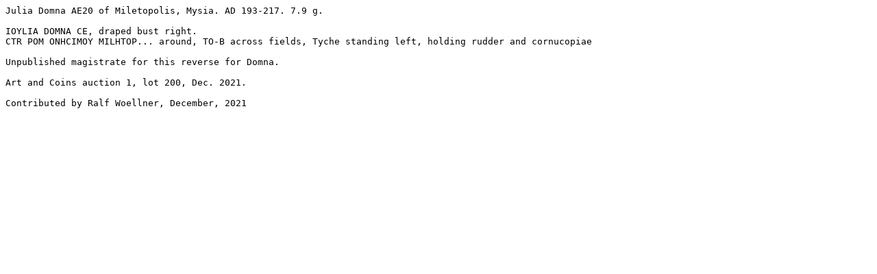

--- FILE ---
content_type: text/plain
request_url: http://www.wildwinds.com/coins/ric/julia_domna/_miletopolis_A&C_1_200.txt
body_size: 365
content:
Julia Domna AE20 of Miletopolis, Mysia. AD 193-217. 7.9 g.

IOYLIA DOMNA CE, draped bust right. 
CTR POM ONHCIMOY MILHTOP... around, TO-B across fields, Tyche standing left, holding rudder and cornucopiae

Unpublished magistrate for this reverse for Domna.

Art and Coins auction 1, lot 200, Dec. 2021.

Contributed by Ralf Woellner, December, 2021



